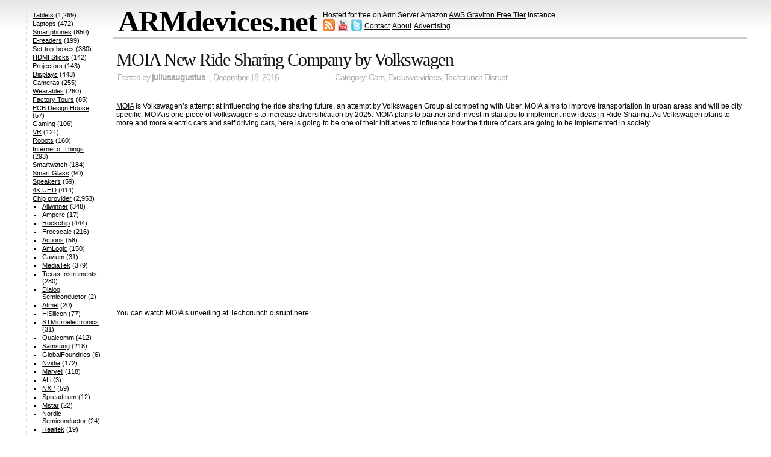

--- FILE ---
content_type: text/html; charset=utf-8
request_url: https://www.google.com/recaptcha/api2/aframe
body_size: 267
content:
<!DOCTYPE HTML><html><head><meta http-equiv="content-type" content="text/html; charset=UTF-8"></head><body><script nonce="mRKHpCeKLq679iKUDtsdKA">/** Anti-fraud and anti-abuse applications only. See google.com/recaptcha */ try{var clients={'sodar':'https://pagead2.googlesyndication.com/pagead/sodar?'};window.addEventListener("message",function(a){try{if(a.source===window.parent){var b=JSON.parse(a.data);var c=clients[b['id']];if(c){var d=document.createElement('img');d.src=c+b['params']+'&rc='+(localStorage.getItem("rc::a")?sessionStorage.getItem("rc::b"):"");window.document.body.appendChild(d);sessionStorage.setItem("rc::e",parseInt(sessionStorage.getItem("rc::e")||0)+1);localStorage.setItem("rc::h",'1769227422524');}}}catch(b){}});window.parent.postMessage("_grecaptcha_ready", "*");}catch(b){}</script></body></html>